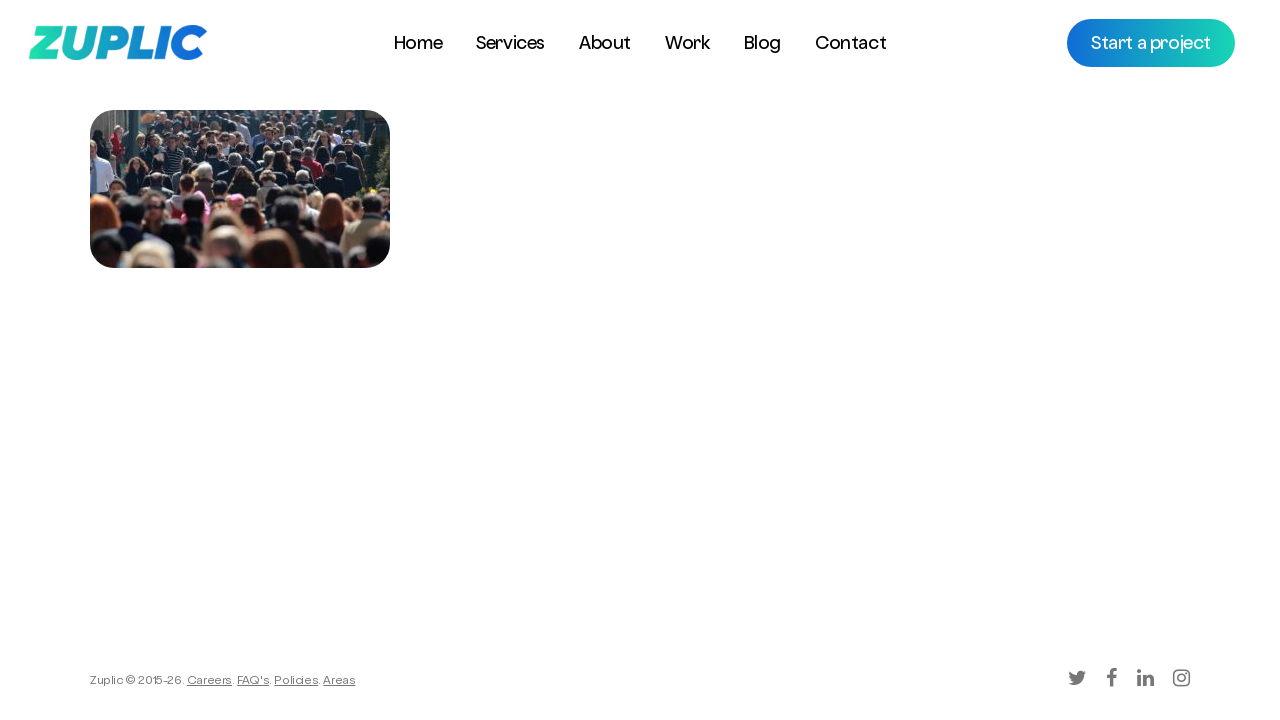

--- FILE ---
content_type: text/html; charset=UTF-8
request_url: https://www.zuplic.com/seo-training-jaipur/crowd-of-people-3/
body_size: 15737
content:
<!doctype html>
<html lang="en-US" class="no-js">
<head>
	<meta charset="UTF-8">
  <meta property="og:image" content="/wp-content/uploads/2020/11/SQUARELOGO.jpg" />
	<meta name="viewport" content="width=device-width, initial-scale=1, maximum-scale=1, user-scalable=0" /><link rel="shortcut icon" href="https://www.zuplic.com/wp-content/uploads/2020/12/zuplic1-e1606941282724.png" /><meta name='robots' content='index, follow, max-image-preview:large, max-snippet:-1, max-video-preview:-1' />

	<!-- This site is optimized with the Yoast SEO plugin v23.4 - https://yoast.com/wordpress/plugins/seo/ -->
	<title>crowd-of-people-3 - Zuplic</title>
	<link rel="canonical" href="https://www.zuplic.com/seo-training-jaipur/crowd-of-people-3/" />
	<meta property="og:locale" content="en_US" />
	<meta property="og:type" content="article" />
	<meta property="og:title" content="crowd-of-people-3 - Zuplic" />
	<meta property="og:url" content="https://www.zuplic.com/seo-training-jaipur/crowd-of-people-3/" />
	<meta property="og:site_name" content="Zuplic" />
	<meta property="article:publisher" content="https://www.facebook.com/zuplicofficial" />
	<meta property="og:image" content="https://www.zuplic.com/seo-training-jaipur/crowd-of-people-3" />
	<meta property="og:image:width" content="1920" />
	<meta property="og:image:height" content="1012" />
	<meta property="og:image:type" content="image/jpeg" />
	<meta name="twitter:card" content="summary_large_image" />
	<meta name="twitter:site" content="@zuplicofficial" />
	<script type="application/ld+json" class="yoast-schema-graph">{"@context":"https://schema.org","@graph":[{"@type":"WebPage","@id":"https://www.zuplic.com/seo-training-jaipur/crowd-of-people-3/","url":"https://www.zuplic.com/seo-training-jaipur/crowd-of-people-3/","name":"crowd-of-people-3 - Zuplic","isPartOf":{"@id":"https://www.zuplic.com/#website"},"primaryImageOfPage":{"@id":"https://www.zuplic.com/seo-training-jaipur/crowd-of-people-3/#primaryimage"},"image":{"@id":"https://www.zuplic.com/seo-training-jaipur/crowd-of-people-3/#primaryimage"},"thumbnailUrl":"https://www.zuplic.com/wp-content/uploads/2017/07/crowd-of-people-3.jpg","datePublished":"2020-06-18T15:05:13+00:00","dateModified":"2020-06-18T15:05:13+00:00","breadcrumb":{"@id":"https://www.zuplic.com/seo-training-jaipur/crowd-of-people-3/#breadcrumb"},"inLanguage":"en-US","potentialAction":[{"@type":"ReadAction","target":["https://www.zuplic.com/seo-training-jaipur/crowd-of-people-3/"]}]},{"@type":"ImageObject","inLanguage":"en-US","@id":"https://www.zuplic.com/seo-training-jaipur/crowd-of-people-3/#primaryimage","url":"https://www.zuplic.com/wp-content/uploads/2017/07/crowd-of-people-3.jpg","contentUrl":"https://www.zuplic.com/wp-content/uploads/2017/07/crowd-of-people-3.jpg","width":1920,"height":1012},{"@type":"BreadcrumbList","@id":"https://www.zuplic.com/seo-training-jaipur/crowd-of-people-3/#breadcrumb","itemListElement":[{"@type":"ListItem","position":1,"name":"Home","item":"https://www.zuplic.com/"},{"@type":"ListItem","position":2,"name":"SEO Training Jaipur","item":"https://www.zuplic.com/seo-training-jaipur/"},{"@type":"ListItem","position":3,"name":"crowd-of-people-3"}]},{"@type":"WebSite","@id":"https://www.zuplic.com/#website","url":"https://www.zuplic.com/","name":"Zuplic","description":"","publisher":{"@id":"https://www.zuplic.com/#organization"},"potentialAction":[{"@type":"SearchAction","target":{"@type":"EntryPoint","urlTemplate":"https://www.zuplic.com/?s={search_term_string}"},"query-input":{"@type":"PropertyValueSpecification","valueRequired":true,"valueName":"search_term_string"}}],"inLanguage":"en-US"},{"@type":"Organization","@id":"https://www.zuplic.com/#organization","name":"Zuplic","url":"https://www.zuplic.com/","logo":{"@type":"ImageObject","inLanguage":"en-US","@id":"https://www.zuplic.com/#/schema/logo/image/","url":"https://www.zuplic.com/wp-content/uploads/2020/11/SQUARELOGO.jpg","contentUrl":"https://www.zuplic.com/wp-content/uploads/2020/11/SQUARELOGO.jpg","width":1200,"height":1200,"caption":"Zuplic"},"image":{"@id":"https://www.zuplic.com/#/schema/logo/image/"},"sameAs":["https://www.facebook.com/zuplicofficial","https://x.com/zuplicofficial","https://www.instagram.com/zuplicofficial/","https://www.linkedin.com/company/zuplicofficial"]}]}</script>
	<!-- / Yoast SEO plugin. -->


<link rel="alternate" type="application/rss+xml" title="Zuplic &raquo; Feed" href="https://www.zuplic.com/feed/" />
<link rel="alternate" type="application/rss+xml" title="Zuplic &raquo; Comments Feed" href="https://www.zuplic.com/comments/feed/" />
<link rel="alternate" type="application/rss+xml" title="Zuplic &raquo; crowd-of-people-3 Comments Feed" href="https://www.zuplic.com/seo-training-jaipur/crowd-of-people-3/feed/" />
<link rel="preload" href="https://www.zuplic.com/wp-content/themes/salient/css/fonts/icomoon.woff?v=1.3" as="font" type="font/woff" crossorigin="anonymous"><script type="text/javascript">
/* <![CDATA[ */
window._wpemojiSettings = {"baseUrl":"https:\/\/s.w.org\/images\/core\/emoji\/14.0.0\/72x72\/","ext":".png","svgUrl":"https:\/\/s.w.org\/images\/core\/emoji\/14.0.0\/svg\/","svgExt":".svg","source":{"concatemoji":"https:\/\/www.zuplic.com\/wp-includes\/js\/wp-emoji-release.min.js?ver=6.4.7"}};
/*! This file is auto-generated */
!function(i,n){var o,s,e;function c(e){try{var t={supportTests:e,timestamp:(new Date).valueOf()};sessionStorage.setItem(o,JSON.stringify(t))}catch(e){}}function p(e,t,n){e.clearRect(0,0,e.canvas.width,e.canvas.height),e.fillText(t,0,0);var t=new Uint32Array(e.getImageData(0,0,e.canvas.width,e.canvas.height).data),r=(e.clearRect(0,0,e.canvas.width,e.canvas.height),e.fillText(n,0,0),new Uint32Array(e.getImageData(0,0,e.canvas.width,e.canvas.height).data));return t.every(function(e,t){return e===r[t]})}function u(e,t,n){switch(t){case"flag":return n(e,"\ud83c\udff3\ufe0f\u200d\u26a7\ufe0f","\ud83c\udff3\ufe0f\u200b\u26a7\ufe0f")?!1:!n(e,"\ud83c\uddfa\ud83c\uddf3","\ud83c\uddfa\u200b\ud83c\uddf3")&&!n(e,"\ud83c\udff4\udb40\udc67\udb40\udc62\udb40\udc65\udb40\udc6e\udb40\udc67\udb40\udc7f","\ud83c\udff4\u200b\udb40\udc67\u200b\udb40\udc62\u200b\udb40\udc65\u200b\udb40\udc6e\u200b\udb40\udc67\u200b\udb40\udc7f");case"emoji":return!n(e,"\ud83e\udef1\ud83c\udffb\u200d\ud83e\udef2\ud83c\udfff","\ud83e\udef1\ud83c\udffb\u200b\ud83e\udef2\ud83c\udfff")}return!1}function f(e,t,n){var r="undefined"!=typeof WorkerGlobalScope&&self instanceof WorkerGlobalScope?new OffscreenCanvas(300,150):i.createElement("canvas"),a=r.getContext("2d",{willReadFrequently:!0}),o=(a.textBaseline="top",a.font="600 32px Arial",{});return e.forEach(function(e){o[e]=t(a,e,n)}),o}function t(e){var t=i.createElement("script");t.src=e,t.defer=!0,i.head.appendChild(t)}"undefined"!=typeof Promise&&(o="wpEmojiSettingsSupports",s=["flag","emoji"],n.supports={everything:!0,everythingExceptFlag:!0},e=new Promise(function(e){i.addEventListener("DOMContentLoaded",e,{once:!0})}),new Promise(function(t){var n=function(){try{var e=JSON.parse(sessionStorage.getItem(o));if("object"==typeof e&&"number"==typeof e.timestamp&&(new Date).valueOf()<e.timestamp+604800&&"object"==typeof e.supportTests)return e.supportTests}catch(e){}return null}();if(!n){if("undefined"!=typeof Worker&&"undefined"!=typeof OffscreenCanvas&&"undefined"!=typeof URL&&URL.createObjectURL&&"undefined"!=typeof Blob)try{var e="postMessage("+f.toString()+"("+[JSON.stringify(s),u.toString(),p.toString()].join(",")+"));",r=new Blob([e],{type:"text/javascript"}),a=new Worker(URL.createObjectURL(r),{name:"wpTestEmojiSupports"});return void(a.onmessage=function(e){c(n=e.data),a.terminate(),t(n)})}catch(e){}c(n=f(s,u,p))}t(n)}).then(function(e){for(var t in e)n.supports[t]=e[t],n.supports.everything=n.supports.everything&&n.supports[t],"flag"!==t&&(n.supports.everythingExceptFlag=n.supports.everythingExceptFlag&&n.supports[t]);n.supports.everythingExceptFlag=n.supports.everythingExceptFlag&&!n.supports.flag,n.DOMReady=!1,n.readyCallback=function(){n.DOMReady=!0}}).then(function(){return e}).then(function(){var e;n.supports.everything||(n.readyCallback(),(e=n.source||{}).concatemoji?t(e.concatemoji):e.wpemoji&&e.twemoji&&(t(e.twemoji),t(e.wpemoji)))}))}((window,document),window._wpemojiSettings);
/* ]]> */
</script>
<style id='wp-emoji-styles-inline-css' type='text/css'>

	img.wp-smiley, img.emoji {
		display: inline !important;
		border: none !important;
		box-shadow: none !important;
		height: 1em !important;
		width: 1em !important;
		margin: 0 0.07em !important;
		vertical-align: -0.1em !important;
		background: none !important;
		padding: 0 !important;
	}
</style>
<link rel='stylesheet' id='wp-block-library-css' href='https://www.zuplic.com/wp-includes/css/dist/block-library/style.min.css?ver=6.4.7' type='text/css' media='all' />
<style id='classic-theme-styles-inline-css' type='text/css'>
/*! This file is auto-generated */
.wp-block-button__link{color:#fff;background-color:#32373c;border-radius:9999px;box-shadow:none;text-decoration:none;padding:calc(.667em + 2px) calc(1.333em + 2px);font-size:1.125em}.wp-block-file__button{background:#32373c;color:#fff;text-decoration:none}
</style>
<style id='global-styles-inline-css' type='text/css'>
body{--wp--preset--color--black: #000000;--wp--preset--color--cyan-bluish-gray: #abb8c3;--wp--preset--color--white: #ffffff;--wp--preset--color--pale-pink: #f78da7;--wp--preset--color--vivid-red: #cf2e2e;--wp--preset--color--luminous-vivid-orange: #ff6900;--wp--preset--color--luminous-vivid-amber: #fcb900;--wp--preset--color--light-green-cyan: #7bdcb5;--wp--preset--color--vivid-green-cyan: #00d084;--wp--preset--color--pale-cyan-blue: #8ed1fc;--wp--preset--color--vivid-cyan-blue: #0693e3;--wp--preset--color--vivid-purple: #9b51e0;--wp--preset--gradient--vivid-cyan-blue-to-vivid-purple: linear-gradient(135deg,rgba(6,147,227,1) 0%,rgb(155,81,224) 100%);--wp--preset--gradient--light-green-cyan-to-vivid-green-cyan: linear-gradient(135deg,rgb(122,220,180) 0%,rgb(0,208,130) 100%);--wp--preset--gradient--luminous-vivid-amber-to-luminous-vivid-orange: linear-gradient(135deg,rgba(252,185,0,1) 0%,rgba(255,105,0,1) 100%);--wp--preset--gradient--luminous-vivid-orange-to-vivid-red: linear-gradient(135deg,rgba(255,105,0,1) 0%,rgb(207,46,46) 100%);--wp--preset--gradient--very-light-gray-to-cyan-bluish-gray: linear-gradient(135deg,rgb(238,238,238) 0%,rgb(169,184,195) 100%);--wp--preset--gradient--cool-to-warm-spectrum: linear-gradient(135deg,rgb(74,234,220) 0%,rgb(151,120,209) 20%,rgb(207,42,186) 40%,rgb(238,44,130) 60%,rgb(251,105,98) 80%,rgb(254,248,76) 100%);--wp--preset--gradient--blush-light-purple: linear-gradient(135deg,rgb(255,206,236) 0%,rgb(152,150,240) 100%);--wp--preset--gradient--blush-bordeaux: linear-gradient(135deg,rgb(254,205,165) 0%,rgb(254,45,45) 50%,rgb(107,0,62) 100%);--wp--preset--gradient--luminous-dusk: linear-gradient(135deg,rgb(255,203,112) 0%,rgb(199,81,192) 50%,rgb(65,88,208) 100%);--wp--preset--gradient--pale-ocean: linear-gradient(135deg,rgb(255,245,203) 0%,rgb(182,227,212) 50%,rgb(51,167,181) 100%);--wp--preset--gradient--electric-grass: linear-gradient(135deg,rgb(202,248,128) 0%,rgb(113,206,126) 100%);--wp--preset--gradient--midnight: linear-gradient(135deg,rgb(2,3,129) 0%,rgb(40,116,252) 100%);--wp--preset--font-size--small: 13px;--wp--preset--font-size--medium: 20px;--wp--preset--font-size--large: 36px;--wp--preset--font-size--x-large: 42px;--wp--preset--spacing--20: 0.44rem;--wp--preset--spacing--30: 0.67rem;--wp--preset--spacing--40: 1rem;--wp--preset--spacing--50: 1.5rem;--wp--preset--spacing--60: 2.25rem;--wp--preset--spacing--70: 3.38rem;--wp--preset--spacing--80: 5.06rem;--wp--preset--shadow--natural: 6px 6px 9px rgba(0, 0, 0, 0.2);--wp--preset--shadow--deep: 12px 12px 50px rgba(0, 0, 0, 0.4);--wp--preset--shadow--sharp: 6px 6px 0px rgba(0, 0, 0, 0.2);--wp--preset--shadow--outlined: 6px 6px 0px -3px rgba(255, 255, 255, 1), 6px 6px rgba(0, 0, 0, 1);--wp--preset--shadow--crisp: 6px 6px 0px rgba(0, 0, 0, 1);}:where(.is-layout-flex){gap: 0.5em;}:where(.is-layout-grid){gap: 0.5em;}body .is-layout-flow > .alignleft{float: left;margin-inline-start: 0;margin-inline-end: 2em;}body .is-layout-flow > .alignright{float: right;margin-inline-start: 2em;margin-inline-end: 0;}body .is-layout-flow > .aligncenter{margin-left: auto !important;margin-right: auto !important;}body .is-layout-constrained > .alignleft{float: left;margin-inline-start: 0;margin-inline-end: 2em;}body .is-layout-constrained > .alignright{float: right;margin-inline-start: 2em;margin-inline-end: 0;}body .is-layout-constrained > .aligncenter{margin-left: auto !important;margin-right: auto !important;}body .is-layout-constrained > :where(:not(.alignleft):not(.alignright):not(.alignfull)){max-width: var(--wp--style--global--content-size);margin-left: auto !important;margin-right: auto !important;}body .is-layout-constrained > .alignwide{max-width: var(--wp--style--global--wide-size);}body .is-layout-flex{display: flex;}body .is-layout-flex{flex-wrap: wrap;align-items: center;}body .is-layout-flex > *{margin: 0;}body .is-layout-grid{display: grid;}body .is-layout-grid > *{margin: 0;}:where(.wp-block-columns.is-layout-flex){gap: 2em;}:where(.wp-block-columns.is-layout-grid){gap: 2em;}:where(.wp-block-post-template.is-layout-flex){gap: 1.25em;}:where(.wp-block-post-template.is-layout-grid){gap: 1.25em;}.has-black-color{color: var(--wp--preset--color--black) !important;}.has-cyan-bluish-gray-color{color: var(--wp--preset--color--cyan-bluish-gray) !important;}.has-white-color{color: var(--wp--preset--color--white) !important;}.has-pale-pink-color{color: var(--wp--preset--color--pale-pink) !important;}.has-vivid-red-color{color: var(--wp--preset--color--vivid-red) !important;}.has-luminous-vivid-orange-color{color: var(--wp--preset--color--luminous-vivid-orange) !important;}.has-luminous-vivid-amber-color{color: var(--wp--preset--color--luminous-vivid-amber) !important;}.has-light-green-cyan-color{color: var(--wp--preset--color--light-green-cyan) !important;}.has-vivid-green-cyan-color{color: var(--wp--preset--color--vivid-green-cyan) !important;}.has-pale-cyan-blue-color{color: var(--wp--preset--color--pale-cyan-blue) !important;}.has-vivid-cyan-blue-color{color: var(--wp--preset--color--vivid-cyan-blue) !important;}.has-vivid-purple-color{color: var(--wp--preset--color--vivid-purple) !important;}.has-black-background-color{background-color: var(--wp--preset--color--black) !important;}.has-cyan-bluish-gray-background-color{background-color: var(--wp--preset--color--cyan-bluish-gray) !important;}.has-white-background-color{background-color: var(--wp--preset--color--white) !important;}.has-pale-pink-background-color{background-color: var(--wp--preset--color--pale-pink) !important;}.has-vivid-red-background-color{background-color: var(--wp--preset--color--vivid-red) !important;}.has-luminous-vivid-orange-background-color{background-color: var(--wp--preset--color--luminous-vivid-orange) !important;}.has-luminous-vivid-amber-background-color{background-color: var(--wp--preset--color--luminous-vivid-amber) !important;}.has-light-green-cyan-background-color{background-color: var(--wp--preset--color--light-green-cyan) !important;}.has-vivid-green-cyan-background-color{background-color: var(--wp--preset--color--vivid-green-cyan) !important;}.has-pale-cyan-blue-background-color{background-color: var(--wp--preset--color--pale-cyan-blue) !important;}.has-vivid-cyan-blue-background-color{background-color: var(--wp--preset--color--vivid-cyan-blue) !important;}.has-vivid-purple-background-color{background-color: var(--wp--preset--color--vivid-purple) !important;}.has-black-border-color{border-color: var(--wp--preset--color--black) !important;}.has-cyan-bluish-gray-border-color{border-color: var(--wp--preset--color--cyan-bluish-gray) !important;}.has-white-border-color{border-color: var(--wp--preset--color--white) !important;}.has-pale-pink-border-color{border-color: var(--wp--preset--color--pale-pink) !important;}.has-vivid-red-border-color{border-color: var(--wp--preset--color--vivid-red) !important;}.has-luminous-vivid-orange-border-color{border-color: var(--wp--preset--color--luminous-vivid-orange) !important;}.has-luminous-vivid-amber-border-color{border-color: var(--wp--preset--color--luminous-vivid-amber) !important;}.has-light-green-cyan-border-color{border-color: var(--wp--preset--color--light-green-cyan) !important;}.has-vivid-green-cyan-border-color{border-color: var(--wp--preset--color--vivid-green-cyan) !important;}.has-pale-cyan-blue-border-color{border-color: var(--wp--preset--color--pale-cyan-blue) !important;}.has-vivid-cyan-blue-border-color{border-color: var(--wp--preset--color--vivid-cyan-blue) !important;}.has-vivid-purple-border-color{border-color: var(--wp--preset--color--vivid-purple) !important;}.has-vivid-cyan-blue-to-vivid-purple-gradient-background{background: var(--wp--preset--gradient--vivid-cyan-blue-to-vivid-purple) !important;}.has-light-green-cyan-to-vivid-green-cyan-gradient-background{background: var(--wp--preset--gradient--light-green-cyan-to-vivid-green-cyan) !important;}.has-luminous-vivid-amber-to-luminous-vivid-orange-gradient-background{background: var(--wp--preset--gradient--luminous-vivid-amber-to-luminous-vivid-orange) !important;}.has-luminous-vivid-orange-to-vivid-red-gradient-background{background: var(--wp--preset--gradient--luminous-vivid-orange-to-vivid-red) !important;}.has-very-light-gray-to-cyan-bluish-gray-gradient-background{background: var(--wp--preset--gradient--very-light-gray-to-cyan-bluish-gray) !important;}.has-cool-to-warm-spectrum-gradient-background{background: var(--wp--preset--gradient--cool-to-warm-spectrum) !important;}.has-blush-light-purple-gradient-background{background: var(--wp--preset--gradient--blush-light-purple) !important;}.has-blush-bordeaux-gradient-background{background: var(--wp--preset--gradient--blush-bordeaux) !important;}.has-luminous-dusk-gradient-background{background: var(--wp--preset--gradient--luminous-dusk) !important;}.has-pale-ocean-gradient-background{background: var(--wp--preset--gradient--pale-ocean) !important;}.has-electric-grass-gradient-background{background: var(--wp--preset--gradient--electric-grass) !important;}.has-midnight-gradient-background{background: var(--wp--preset--gradient--midnight) !important;}.has-small-font-size{font-size: var(--wp--preset--font-size--small) !important;}.has-medium-font-size{font-size: var(--wp--preset--font-size--medium) !important;}.has-large-font-size{font-size: var(--wp--preset--font-size--large) !important;}.has-x-large-font-size{font-size: var(--wp--preset--font-size--x-large) !important;}
.wp-block-navigation a:where(:not(.wp-element-button)){color: inherit;}
:where(.wp-block-post-template.is-layout-flex){gap: 1.25em;}:where(.wp-block-post-template.is-layout-grid){gap: 1.25em;}
:where(.wp-block-columns.is-layout-flex){gap: 2em;}:where(.wp-block-columns.is-layout-grid){gap: 2em;}
.wp-block-pullquote{font-size: 1.5em;line-height: 1.6;}
</style>
<link rel='stylesheet' id='allow-webp-image-css' href='https://www.zuplic.com/wp-content/plugins/allow-webp-image/public/css/allow-webp-image-public.css?ver=1.0.1' type='text/css' media='all' />
<link rel='stylesheet' id='contact-form-7-css' href='https://www.zuplic.com/wp-content/plugins/contact-form-7/includes/css/styles.css?ver=5.9.8' type='text/css' media='all' />
<link rel='stylesheet' id='dscf7-math-captcha-style-css' href='https://www.zuplic.com/wp-content/plugins/ds-cf7-math-captcha/assets/css/style.css?ver=6.4.7' type='text/css' media='1' />
<link rel='stylesheet' id='font-awesome-css' href='https://www.zuplic.com/wp-content/themes/salient/css/font-awesome-legacy.min.css?ver=4.7.1' type='text/css' media='all' />
<link rel='stylesheet' id='salient-grid-system-css' href='https://www.zuplic.com/wp-content/themes/salient/css/build/grid-system.css?ver=15.0.7' type='text/css' media='all' />
<link rel='stylesheet' id='main-styles-css' href='https://www.zuplic.com/wp-content/themes/salient/css/build/style.css?ver=15.0.7' type='text/css' media='all' />
<link rel='stylesheet' id='nectar-header-layout-centered-menu-css' href='https://www.zuplic.com/wp-content/themes/salient/css/build/header/header-layout-centered-menu.css?ver=15.0.7' type='text/css' media='all' />
<link rel='stylesheet' id='nectar_default_font_open_sans-css' href='https://fonts.googleapis.com/css?family=Open+Sans%3A300%2C400%2C600%2C700&#038;subset=latin%2Clatin-ext&#038;display=swap' type='text/css' media='all' />
<link rel='stylesheet' id='responsive-css' href='https://www.zuplic.com/wp-content/themes/salient/css/build/responsive.css?ver=15.0.7' type='text/css' media='all' />
<link rel='stylesheet' id='select2-css' href='https://www.zuplic.com/wp-content/themes/salient/css/build/plugins/select2.css?ver=4.0.1' type='text/css' media='all' />
<link rel='stylesheet' id='skin-ascend-css' href='https://www.zuplic.com/wp-content/themes/salient/css/build/ascend.css?ver=15.0.7' type='text/css' media='all' />
<link rel='stylesheet' id='salient-wp-menu-dynamic-css' href='https://www.zuplic.com/wp-content/uploads/salient/menu-dynamic.css?ver=25236' type='text/css' media='all' />
<link rel='stylesheet' id='dynamic-css-css' href='https://www.zuplic.com/wp-content/themes/salient/css/salient-dynamic-styles.css?ver=41799' type='text/css' media='all' />
<style id='dynamic-css-inline-css' type='text/css'>
#header-space{background-color:#ffffff}@media only screen and (min-width:1000px){body #ajax-content-wrap.no-scroll{min-height:calc(100vh - 55px);height:calc(100vh - 55px)!important;}}@media only screen and (min-width:1000px){#page-header-wrap.fullscreen-header,#page-header-wrap.fullscreen-header #page-header-bg,html:not(.nectar-box-roll-loaded) .nectar-box-roll > #page-header-bg.fullscreen-header,.nectar_fullscreen_zoom_recent_projects,#nectar_fullscreen_rows:not(.afterLoaded) > div{height:calc(100vh - 54px);}.wpb_row.vc_row-o-full-height.top-level,.wpb_row.vc_row-o-full-height.top-level > .col.span_12{min-height:calc(100vh - 54px);}html:not(.nectar-box-roll-loaded) .nectar-box-roll > #page-header-bg.fullscreen-header{top:55px;}.nectar-slider-wrap[data-fullscreen="true"]:not(.loaded),.nectar-slider-wrap[data-fullscreen="true"]:not(.loaded) .swiper-container{height:calc(100vh - 53px)!important;}.admin-bar .nectar-slider-wrap[data-fullscreen="true"]:not(.loaded),.admin-bar .nectar-slider-wrap[data-fullscreen="true"]:not(.loaded) .swiper-container{height:calc(100vh - 53px - 32px)!important;}}.admin-bar[class*="page-template-template-no-header"] .wpb_row.vc_row-o-full-height.top-level,.admin-bar[class*="page-template-template-no-header"] .wpb_row.vc_row-o-full-height.top-level > .col.span_12{min-height:calc(100vh - 32px);}body[class*="page-template-template-no-header"] .wpb_row.vc_row-o-full-height.top-level,body[class*="page-template-template-no-header"] .wpb_row.vc_row-o-full-height.top-level > .col.span_12{min-height:100vh;}@media only screen and (max-width:999px){.using-mobile-browser #nectar_fullscreen_rows:not(.afterLoaded):not([data-mobile-disable="on"]) > div{height:calc(100vh - 101px);}.using-mobile-browser .wpb_row.vc_row-o-full-height.top-level,.using-mobile-browser .wpb_row.vc_row-o-full-height.top-level > .col.span_12,[data-permanent-transparent="1"].using-mobile-browser .wpb_row.vc_row-o-full-height.top-level,[data-permanent-transparent="1"].using-mobile-browser .wpb_row.vc_row-o-full-height.top-level > .col.span_12{min-height:calc(100vh - 101px);}html:not(.nectar-box-roll-loaded) .nectar-box-roll > #page-header-bg.fullscreen-header,.nectar_fullscreen_zoom_recent_projects,.nectar-slider-wrap[data-fullscreen="true"]:not(.loaded),.nectar-slider-wrap[data-fullscreen="true"]:not(.loaded) .swiper-container,#nectar_fullscreen_rows:not(.afterLoaded):not([data-mobile-disable="on"]) > div{height:calc(100vh - 48px);}.wpb_row.vc_row-o-full-height.top-level,.wpb_row.vc_row-o-full-height.top-level > .col.span_12{min-height:calc(100vh - 48px);}body[data-transparent-header="false"] #ajax-content-wrap.no-scroll{min-height:calc(100vh - 48px);height:calc(100vh - 48px);}}.screen-reader-text,.nectar-skip-to-content:not(:focus){border:0;clip:rect(1px,1px,1px,1px);clip-path:inset(50%);height:1px;margin:-1px;overflow:hidden;padding:0;position:absolute!important;width:1px;word-wrap:normal!important;}.row .col img:not([srcset]){width:auto;}.row .col img.img-with-animation.nectar-lazy:not([srcset]){width:100%;}
@font-face {
    font-family: 'GTWalsheim';
    src: url('/wp-content/themes/salient/css/fonts/OldschoolGrotesk-NormalBook.eot');
    src: url('/wp-content/themes/salient/css/fonts/OldschoolGrotesk-NormalBook.eot?#iefix') format('embedded-opentype'),
        url('/wp-content/themes/salient/css/fonts/OldschoolGrotesk-NormalBook.woff2') format('woff2'),
        url('/wp-content/themes/salient/css/fonts/OldschoolGrotesk-NormalBook.woff') format('woff'),
        url('/wp-content/themes/salient/css/fonts/OldschoolGrotesk-NormalBook.svg#GTWalsheimRegular') format('svg');
    font-weight: normal;
    font-style: normal;
     font-display: swap;
}
@font-face {
    font-family: 'Santoshi';
    src: url('/wp-content/themes/salient/css/fonts/OldschoolGrotesk-Regular.eot');
    src: url('/wp-content/themes/salient/css/fonts/OldschoolGrotesk-Regular.eot?#iefix') format('embedded-opentype'),
        url('/wp-content/themes/salient/css/fonts/OldschoolGrotesk-Regular.woff2') format('woff2'),
        url('/wp-content/themes/salient/css/fonts/OldschoolGrotesk-Regular.woff') format('woff'),
        url('/wp-content/themes/salient/css/fonts/OldschoolGrotesk-Regular.svg#GTWalsheimRegular') format('svg');
    font-weight: normal;
    font-style: normal;
     font-display: swap;
}


@font-face {
    font-family: 'AvenirNextLTPro-Bold';
    src: url('/wp-content/themes/salient/css/fonts/OldschoolGrotesk-Regular.eot');
    src: url('/wp-content/themes/salient/css/fonts/OldschoolGrotesk-Regular.woff2') format('woff2'),
        url('/wp-content/themes/salient/css/fonts/OldschoolGrotesk-Regular.woff') format('woff'),
        url('/wp-content/themes/salient/css/fonts/OldschoolGrotesk-Regular.ttf') format('truetype'),
        url('/wp-content/themes/salient/css/fonts/OldschoolGrotesk-Regular.svg#AvenirNextLTPro-Bold') format('svg');
    font-weight: normal;
    font-style: normal;
    font-display: swap;
}
@font-face {
    font-family: 'Averta-Bold';
    src: url('/wp-content/themes/salient/css/fonts/Averta-Bold.eot');
    src: url('/wp-content/themes/salient/css/fonts/Averta-Bold.woff2') format('woff2'),
        url('/wp-content/themes/salient/css/fonts/Averta-Bold.woff') format('woff'),
        url('/wp-content/themes/salient/css/fonts/Averta-Bold.ttf') format('truetype'),
        url('/wp-content/themes/salient/css/fonts/Averta-Bold.svg#Averta-Bold') format('svg');
    font-weight: normal;
    font-style: normal;
    font-display: swap;
}
.nectar-button span {
  text-transform: initial;
}
.nectar-button.medium.regular.accent-color.regular-button {
  background: #000 !important;
}
.npf{display: none !important}
body[data-form-style="minimal"] input[type="text"], body[data-form-style="minimal"] textarea, body[data-form-style="minimal"] input[type="email"], body[data-form-style="minimal"] .container-wrap .span_12.light input[type="email"], body[data-form-style="minimal"] input[type="password"], body[data-form-style="minimal"] input[type="tel"], body[data-form-style="minimal"] input[type="url"], body[data-form-style="minimal"] input[type="search"], body[data-form-style="minimal"] input[type="date"], body[data-form-style="minimal"] input[type="number"], body[data-form-style="minimal"] select {
  background-color: #fff!important;
  box-shadow: none;
  -webkit-box-shadow: none;
  border: none;
  position: relative;
  margin: 0;
  font-size: 14px;
  border: 2px solid #ddd!important;
  padding: 13px !important;
}
#menu-item-7484 .menu-title-text {
  color: #000;
}
#menu-item-15407 .menu-title-text {
  color: #000;
}
.jEMTA4zMOxUDYAGz1NmMNgZZujm1YEjtheme--light {
  display: none;
}
.fa-angle-down::before {
  content: "\f107" !important;
}
.nav_desc {
  font-family: santoshi !important;
  font-weight: 300 !important;
}
.item_desc { color: #000;}

#top nav ul li a, body[data-header-color="light"] .mobile-header, body[data-header-color="light"] .span_9 > .slide-out-widget-area-toggle a .label {
  color: #000;
}
p {
  padding-bottom: 7px!important;
}
#heya1 {
  padding: 20px;
  background: #f5f5f5;
  border-radius: 25px;
}
#heya1 a {
  font-size: 16px;
  line-height: 20px;
  letter-spacing: -0.4px;
}
#heya1 h5 {
  font-size: 14px;
  line-height: 21px;
  letter-spacing: -0.4px;
  color: rgb(103,103,103);
}
.masonry.classic .post-featured-img img.nectar-lazy, .post-area.standard-minimal .post-featured-img img.nectar-lazy, .post-content.classic .post-featured-img img.nectar-lazy {
  border-radius: 1.5rem;
}
.ascend .masonry-blog-item .article-content-wrap {
  padding: 20px 0px 0px!important;
}
.ascend .masonry-blog-item .post-meta {
  padding: 0 0px 18px!important;
}
.meta-category {
  display: none !important;
}
.tabbed > ul li .active-tab, body.material input[type="text"]:focus, body.material textarea:focus, body.material input[type="email"]:focus, body.material input[type="search"]:focus, body.material input[type="password"]:focus, body.material input[type="tel"]:focus, body.material input[type="url"]:focus, body.material input[type="date"]:focus, body.material input[type="number"]:focus, body.material select:focus, .row .col .wp-caption .wp-caption-text, .material.woocommerce-page input#coupon_code:focus, .material #search-outer #search input[type="text"], #header-outer[data-lhe="animated_underline"] #top nav > ul > li > a .menu-title-text::after, div[data-style="minimal"] .toggle.default.open i, div[data-style="minimal"] .toggle.default:hover i, div[data-style="minimal"] .toggle.accent-color.open i, div[data-style="minimal"] .toggle.accent-color:hover i, .single #single-meta div a:hover, .single #single-meta div a:focus, .single .fullscreen-blog-header #single-below-header > span a:hover, .blog-title #single-meta .nectar-social.hover > div a:hover, .nectar-hor-list-item[data-hover-effect="full_border"][data-color="accent-color"]:hover, .material.woocommerce-page[data-form-style="default"] div input#coupon_code:focus {
  border-color: #000!important;
}
body[data-form-style="minimal"] .minimal-form-input.has-text input {color:#fff!important;}
#header-outer{padding-top:0px!important;}
.single-portfolio .row .col.section-title h1 {text-align:left!important;}
body.single-portfolio .row .col.section-title h1 {
    max-width: 100%!important;}
.single-portfolio #page-header-bg .subheader {text-align: left;}
.project-title .section-title {padding:0px!important;}
.sub-menu {
    padding-top: 10px;
}
.sf-with-ul {
  letter-spacing: -0.4px !important;
}
.menu-title-text {
  font-size: 16px !important;
  font-family: santoshi;
}
.menu-item-desc:hover {
  color: #000;
}
#header-outer #top .sf-menu > li ul {
  border-top: none;
  width: 50%;
  border-radius: 1.5rem;
  margin-top: -10px;
}
#header-outer .sf-menu .megamenu ul .sub-menu, .lines-button.x2.close .lines, .sf-menu .megamenu li ul {
  width: 100% !important;
  margin-top: 0px!important;
}
#header-outer nav > ul > .megamenu ul li a, .sf-menu > li ul a {
  padding: 15px 15px!important;
  border-radius: 1.5rem;
}
.star-rating-wrap, .siso{display:none;}
.home .blog-recent .col .post-header h3 a{
    color: #000 !important;
    font-size: 23px!important;
line-height: 27px!important;
letter-spacing: -.4px;
font-family: santoshi;
}  
.blog-recent[data-style="default"] .col .post-header h3{
    color: #000 !important;
    font-size: 23px!important;
line-height: 35px!important;
letter-spacing: -.4px;
}  
.single.single-post .section-title h1 {
font-size: 34px !important; line-height: 40px !important;}
.full-width-content.blog-fullwidth-wrap{padding: 20px 0.2% 1px 2.4%!important;}
@media only screen and (max-width: 1200px) and (min-width: 800px) {
.vc_col-sm-8.wpb_column.column_container.vc_column_container.col.no-extra-padding.instance-8 {
    width: 100%!important;
}
.vc_col-sm-3.wpb_column.column_container.vc_column_container.col.no-extra-padding.instance-9 {
    width: 100%;
}
.vc_col-sm-6.wpb_column.column_container.vc_column_container.col.centered-text.padding-1-percent.instance-10{
     width: 100%;
}
.vc_col-sm-3.wpb_column.column_container.vc_column_container.col.no-extra-padding.instance-11{
    width: 100%;
}
.vc_col-sm-4.wpb_column.column_container.vc_column_container.col.padding-2-percent.instance-7{
    display:none!important;
}
}
@media only screen and (max-width: 1200px) {
.vc_col-sm-2.wpb_column.column_container.vc_column_container.col.padding-2-percent.instance-12{
    min-height:0px!important;}
    .vc_col-sm-2.wpb_column.column_container.vc_column_container.col.no-extra-padding.instance-20{
    min-height:0px!important;}
}
@media only screen and (min-width: 1000px) {
    .left-aligned-ocm {
  display: none !important;
}}
@media only screen and (max-width: 1000px) {
.intl-tel-input.allow-dropdown {
    width: 86%;
}
#slide-out-widget-area.slide-out-from-right-hover{padding:20px!important;}
.off-canvas-menu-container.mobile-only {
  display: none !important;
}
.entry-title {
    font-size: 24px!important;
    line-height: 28px!important;
    letter-spacing: -.4px;
}

.wpcf7-form-control.wpcf7-intl-tel.wpcf7-intl_tel.wpcf7-validates-as-required {
    font-family: inherit;
    margin-left:16%;
}
}

input[type="text"], textarea, input[type="email"], input[type="password"], input[type="tel"], input[type="url"], input[type="search"], input[type="date"] {font-family:inherit!important;}
@media only screen and (min-width: 1000px) {
.sub-menu {
    top: 65px !important;
}
.entry-title {
    font-size: 45px!important;
    line-height: 56px!important;
    letter-spacing: -1.4px;
}
.intl-tel-input.allow-dropdown {
    width: 93.5%;
}
.wpcf7-form-control.wpcf7-intl-tel.wpcf7-intl_tel.wpcf7-validates-as-required {
    font-family: inherit;
    margin-left:7%;
}
.single-portfolio .row .col.section-title h1{font-size:55px!important; line-height:85px!important;}    
}
.title{ font-size: 23px!important;
    font-weight:400!important;
   
    line-height: 35px!important;}
    
.masonry.classic_enhanced .masonry-blog-item h3.title{font-size:23px!important; line-height:23px!important;}
.blog_next_prev_buttons{display:none;}
.excerpt{display:none;}
.blog-recent[data-style="default"] .col .post-header h3 {
    font-size: 23px!important;
    font-weight:400!important;
    font-family: GTWalsheim,sans-serif!important;
    letter-spacing: -.4px;
    line-height: 35px!important;}
    .post-header {
  padding: 0px 0px 0px 0px!important;
}
.footer__company__meta {padding-top:20px;}    
.footer__company__meta .phone {
    margin-right: 3rem;
}
.footer__company__meta .mail, .footer__company__meta .phone {
    font-size: 17px;
    transition: all .2s ease-in-out;
    display: inline-block;
    color: #1E83ED!important;
}

.footer__company__meta .mail .icon, .footer__company__meta .phone .icon {
    width: 1.6rem;
    height: 1.6rem;
}
.footer__company__meta .phone .icon {
    color: #1E83ED;
    margin-right: 0.2rem;
}
.svg-container {
    font-size: 0;
    line-height: 0;
    display: inline-block;
    vertical-align: middle;
    max-height: 100%;
    max-width: 100%;
}
.svg-container.icon + .meta {
    vertical-align: middle;
    display: inline-block;
}
.wpcf7-form-control.wpcf7-textarea{height:150px;}
header#top nav > ul > li.megamenu > ul.sub-menu {
    max-width: 100% !important;
}
header#top nav > ul > li.megamenu > ul.sub-menu {
    left: 150px !important;
    right: 0px !important;
}
.one-half {
    position: relative;
    margin-right: 5%;
    float: left;
}
.one-third {
    position: relative;
    margin-right: 1%;
    float: left;
}
 
.one-half { width: 47.5%;padding-bottom:10px; }
.one-third { width: 32.00%; }
 
.last {
    margin-right: 0 !important;
    clear: right;
}
 
@media only screen and (max-width: 767px) {
    .one-half, .one-third {
        width: 100%;
        margin-right: 0;
    }
}
.row .col.section-title {
     border-bottom: 0px!important;
}
#header-outer[data-box-shadow="small"] {
    box-shadow: none;
    -moz-box-shadow:  none;
    -webkit-box-shadow:  none;
}
.vc_col-sm-3.wpb_column.column_container.vc_column_container.col.padding-1-percent.instance-4 {
    padding: 0% !important;
}
.vc_col-sm-3.wpb_column.column_container.vc_column_container.col.padding-1-percent.instance-2 {
    padding: 0% !important;
}
.vc_col-sm-3.wpb_column.column_container.vc_column_container.col.padding-1-percent.instance-5 {
    padding: 0px !important;
}
.vc_col-sm-3.wpb_column.column_container.vc_column_container.col.padding-1-percent.instance-7 {
    padding: 0px !important;
}
.vc_col-sm-3.wpb_column.column_container.vc_column_container.col.padding-1-percent.instance-4 {
    padding: 0px !important;
}
.vc_col-sm-3.wpb_column.column_container.vc_column_container.col.padding-1-percent.instance-6 {
    padding: 0% !important;
}
#header-outer {
    padding-top: 15px !important;
}
.main-content img {
  border-radius: 1.5rem;
}
</style>
<script type="text/javascript" src="https://www.zuplic.com/wp-includes/js/jquery/jquery.min.js?ver=3.7.1" id="jquery-core-js"></script>
<script type="text/javascript" src="https://www.zuplic.com/wp-includes/js/jquery/jquery-migrate.min.js?ver=3.4.1" id="jquery-migrate-js"></script>
<script type="text/javascript" src="https://www.zuplic.com/wp-content/plugins/allow-webp-image/public/js/allow-webp-image-public.js?ver=1.0.1" id="allow-webp-image-js"></script>
<link rel="https://api.w.org/" href="https://www.zuplic.com/wp-json/" /><link rel="alternate" type="application/json" href="https://www.zuplic.com/wp-json/wp/v2/media/11483" /><link rel="EditURI" type="application/rsd+xml" title="RSD" href="https://www.zuplic.com/xmlrpc.php?rsd" />
<meta name="generator" content="WordPress 6.4.7" />
<link rel='shortlink' href='https://www.zuplic.com/?p=11483' />
<link rel="alternate" type="application/json+oembed" href="https://www.zuplic.com/wp-json/oembed/1.0/embed?url=https%3A%2F%2Fwww.zuplic.com%2Fseo-training-jaipur%2Fcrowd-of-people-3%2F" />
<link rel="alternate" type="text/xml+oembed" href="https://www.zuplic.com/wp-json/oembed/1.0/embed?url=https%3A%2F%2Fwww.zuplic.com%2Fseo-training-jaipur%2Fcrowd-of-people-3%2F&#038;format=xml" />
		<script>
			document.documentElement.className = document.documentElement.className.replace( 'no-js', 'js' );
		</script>
				<style>
			.no-js img.lazyload { display: none; }
			figure.wp-block-image img.lazyloading { min-width: 150px; }
							.lazyload, .lazyloading { opacity: 0; }
				.lazyloaded {
					opacity: 1;
					transition: opacity 400ms;
					transition-delay: 0ms;
				}
					</style>
		<script type="text/javascript"> var root = document.getElementsByTagName( "html" )[0]; root.setAttribute( "class", "js" ); </script><!-- Google tag (gtag.js) -->
<script async src="https://www.googletagmanager.com/gtag/js?id=G-5B745JLVW9"></script>
<script>
  window.dataLayer = window.dataLayer || [];
  function gtag(){dataLayer.push(arguments);}
  gtag('js', new Date());

  gtag('config', 'G-5B745JLVW9');
</script>
<meta name="generator" content="Powered by WPBakery Page Builder - drag and drop page builder for WordPress."/>
<script id='nitro-telemetry-meta' nitro-exclude>window.NPTelemetryMetadata={missReason: (!window.NITROPACK_STATE ? 'cache not found' : 'hit'),pageType: 'page',isEligibleForOptimization: true,}</script><script id='nitro-generic' nitro-exclude>(()=>{window.NitroPack=window.NitroPack||{coreVersion:"na",isCounted:!1};let e=document.createElement("script");if(e.src="https://nitroscripts.com/hfdCQbxqaePitAvGijoJPHRIRIeRiclk",e.async=!0,e.id="nitro-script",document.head.appendChild(e),!window.NitroPack.isCounted){window.NitroPack.isCounted=!0;let t=()=>{navigator.sendBeacon("https://to.getnitropack.com/p",JSON.stringify({siteId:"hfdCQbxqaePitAvGijoJPHRIRIeRiclk",url:window.location.href,isOptimized:!!window.IS_NITROPACK,coreVersion:"na",missReason:window.NPTelemetryMetadata?.missReason||"",pageType:window.NPTelemetryMetadata?.pageType||"",isEligibleForOptimization:!!window.NPTelemetryMetadata?.isEligibleForOptimization}))};(()=>{let e=()=>new Promise(e=>{"complete"===document.readyState?e():window.addEventListener("load",e)}),i=()=>new Promise(e=>{document.prerendering?document.addEventListener("prerenderingchange",e,{once:!0}):e()}),a=async()=>{await i(),await e(),t()};a()})(),window.addEventListener("pageshow",e=>{if(e.persisted){let i=document.prerendering||self.performance?.getEntriesByType?.("navigation")[0]?.activationStart>0;"visible"!==document.visibilityState||i||t()}})}})();</script><link rel="icon" href="https://www.zuplic.com/wp-content/uploads/2024/08/favicon.ico" sizes="32x32" />
<link rel="icon" href="https://www.zuplic.com/wp-content/uploads/2024/08/favicon.ico" sizes="192x192" />
<link rel="apple-touch-icon" href="https://www.zuplic.com/wp-content/uploads/2024/08/favicon.ico" />
<meta name="msapplication-TileImage" content="https://www.zuplic.com/wp-content/uploads/2024/08/favicon.ico" />
<noscript><style> .wpb_animate_when_almost_visible { opacity: 1; }</style></noscript></head><body class="attachment attachment-template-default attachmentid-11483 attachment-jpeg nectar-auto-lightbox ascend wpb-js-composer js-comp-ver-6.9.1 vc_responsive" data-footer-reveal="false" data-footer-reveal-shadow="none" data-header-format="centered-menu" data-body-border="off" data-boxed-style="" data-header-breakpoint="1000" data-dropdown-style="minimal" data-cae="easeOutQuart" data-cad="1000" data-megamenu-width="contained" data-aie="zoom-out" data-ls="magnific" data-apte="center_mask_reveal" data-hhun="1" data-fancy-form-rcs="1" data-form-style="minimal" data-form-submit="regular" data-is="minimal" data-button-style="rounded" data-user-account-button="false" data-flex-cols="true" data-col-gap="default" data-header-inherit-rc="false" data-header-search="false" data-animated-anchors="true" data-ajax-transitions="false" data-full-width-header="true" data-slide-out-widget-area="true" data-slide-out-widget-area-style="slide-out-from-right-hover" data-user-set-ocm="1" data-loading-animation="none" data-bg-header="false" data-responsive="1" data-ext-responsive="true" data-ext-padding="90" data-header-resize="0" data-header-color="custom" data-cart="false" data-remove-m-parallax="" data-remove-m-video-bgs="" data-m-animate="0" data-force-header-trans-color="light" data-smooth-scrolling="0" data-permanent-transparent="false" >

	<script type="text/javascript">
	 (function(window, document) {

		 if(navigator.userAgent.match(/(Android|iPod|iPhone|iPad|BlackBerry|IEMobile|Opera Mini)/)) {
			 document.body.className += " using-mobile-browser mobile ";
		 }

		 if( !("ontouchstart" in window) ) {

			 var body = document.querySelector("body");
			 var winW = window.innerWidth;
			 var bodyW = body.clientWidth;

			 if (winW > bodyW + 4) {
				 body.setAttribute("style", "--scroll-bar-w: " + (winW - bodyW - 4) + "px");
			 } else {
				 body.setAttribute("style", "--scroll-bar-w: 0px");
			 }
		 }

	 })(window, document);
   </script><a href="#ajax-content-wrap" class="nectar-skip-to-content">Skip to main content</a>	
	<div id="header-space"  data-header-mobile-fixed='1'></div> 
	
		<div id="header-outer" data-has-menu="true" data-has-buttons="no" data-header-button_style="default" data-using-pr-menu="true" data-mobile-fixed="1" data-ptnm="1" data-lhe="animated_underline" data-user-set-bg="#ffffff" data-format="centered-menu" data-permanent-transparent="false" data-megamenu-rt="0" data-remove-fixed="1" data-header-resize="0" data-cart="false" data-transparency-option="" data-box-shadow="small" data-shrink-num="6" data-using-secondary="0" data-using-logo="1" data-logo-height="35" data-m-logo-height="25" data-padding="10" data-full-width="true" data-condense="false" >
		
<header id="top">
	<div class="container">
		<div class="row">
			<div class="col span_3">
				<ul class="left-aligned-ocm" data-user-set="1"><li class="slide-out-widget-area-toggle" data-icon-animation="simple-transform" data-custom-color="false"><div> <a href="#sidewidgetarea" aria-label="Navigation Menu" aria-expanded="false" class="closed"> <span class="screen-reader-text">Menu</span><span aria-hidden="true"> <i class="lines-button x2"> <i class="lines"></i> </i> </span> </a> </div></li></ul>				<a id="logo" href="https://www.zuplic.com" data-supplied-ml-starting-dark="true" data-supplied-ml-starting="true" data-supplied-ml="false" >
					<img class="stnd skip-lazy default-logo" width="250" height="49" alt="Zuplic" src="https://www.zuplic.com/wp-content/uploads/2021/06/ezgif-3-7efebe1cc0ca.webp" srcset="https://www.zuplic.com/wp-content/uploads/2021/06/ezgif-3-7efebe1cc0ca.webp 1x, https://www.zuplic.com/wp-content/uploads/2021/06/ezgif-3-7efebe1cc0ca.webp 2x" />				</a>
							</div><!--/span_3-->

			<div class="col span_9 col_last">
									<div class="nectar-mobile-only mobile-header"><div class="inner"></div></div>
													<div class="slide-out-widget-area-toggle mobile-icon slide-out-from-right-hover" data-custom-color="false" data-icon-animation="simple-transform">
						<div> <a href="#sidewidgetarea" aria-label="Navigation Menu" aria-expanded="false" class="closed">
							<span class="screen-reader-text">Menu</span><span aria-hidden="true"> <i class="lines-button x2"> <i class="lines"></i> </i> </span>
						</a></div>
					</div>
				
									<nav>
													<ul class="sf-menu">
								<li id="menu-item-8540" class="menu-item menu-item-type-post_type menu-item-object-page menu-item-home nectar-regular-menu-item menu-item-8540"><a href="https://www.zuplic.com/"><span class="menu-title-text">Home</span></a></li>
<li id="menu-item-6587" class="menu-item menu-item-type-custom menu-item-object-custom menu-item-has-children nectar-regular-menu-item megamenu nectar-megamenu-menu-item align-left width-100 menu-item-6587"><a href="/services/"><span class="menu-title-text">Services</span></a>
<ul class="sub-menu">
	<li id="menu-item-7484" class="kkkkk menu-item menu-item-type-post_type menu-item-object-page menu-item-has-children nectar-regular-menu-item megamenu-column-width-60 megamenu-column-padding-default menu-item-7484"><a href="https://www.zuplic.com/web-design-development/"><span class="menu-title-text">Web Design &#038; Development</span><span class="sf-sub-indicator"><i class="fa fa-angle-right icon-in-menu" aria-hidden="true"></i></span><small class="item_desc">Reach a larger audience with your business</small></a>
	<ul class="sub-menu">
		<li id="menu-item-6202" class="menu-item menu-item-type-post_type menu-item-object-page nectar-regular-menu-item menu-item-6202"><a href="https://www.zuplic.com/internet-marketing/social-media-marketing/"><span class="menu-title-text">Social Media Management</span><small class="item_desc">Expand your reach on social platforms</small></a></li>
		<li id="menu-item-12888" class="menu-item menu-item-type-post_type menu-item-object-page nectar-regular-menu-item menu-item-12888"><a href="https://www.zuplic.com/branding/"><span class="menu-title-text">Branding</span><small class="item_desc">Make brands that you are happy with</small></a></li>
		<li id="menu-item-7483" class="menu-item menu-item-type-post_type menu-item-object-page nectar-regular-menu-item menu-item-7483"><a href="https://www.zuplic.com/internet-marketing/seo/"><span class="menu-title-text">SEO</span><small class="item_desc">Get your business seen online</small></a></li>
		<li id="menu-item-6712" class="menu-item menu-item-type-post_type menu-item-object-page nectar-regular-menu-item menu-item-6712"><a href="https://www.zuplic.com/application-design-development/"><span class="menu-title-text">Application Development</span><small class="item_desc">Making you visible across iOS &#038; Android store</small></a></li>
		<li id="menu-item-12889" class="menu-item menu-item-type-post_type menu-item-object-page nectar-regular-menu-item menu-item-12889"><a href="https://www.zuplic.com/public-relations/"><span class="menu-title-text">Public Relations</span><small class="item_desc">Maximize your brand’s visibility in a quick time</small></a></li>
	</ul>
</li>
	<li id="menu-item-15407" class="menu-item menu-item-type-post_type menu-item-object-page nectar-regular-menu-item megamenu-column-width-40 megamenu-column-padding-default menu-item-15407"><a href="https://www.zuplic.com/services/"><span class="menu-title-text">View all services<span class="megamenu-col-bg-lazy" data-align="bottom_center" data-bg-src="https://www.zuplic.com/wp-content/uploads/2024/06/123.jpg"></span></span><small class="item_desc">We do not conclude here; please view all of the services here at Zuplic</small></a></li>
</ul>
</li>
<li id="menu-item-6044" class="menu-item menu-item-type-post_type menu-item-object-page nectar-regular-menu-item menu-item-6044"><a href="https://www.zuplic.com/company/"><span class="menu-title-text">About</span></a></li>
<li id="menu-item-6014" class="menu-item menu-item-type-post_type menu-item-object-page nectar-regular-menu-item menu-item-6014"><a href="https://www.zuplic.com/portfolio/"><span class="menu-title-text">Work</span></a></li>
<li id="menu-item-5992" class="menu-item menu-item-type-post_type menu-item-object-page nectar-regular-menu-item menu-item-5992"><a href="https://www.zuplic.com/blog/"><span class="menu-title-text">Blog</span></a></li>
<li id="menu-item-12971" class="menu-item menu-item-type-post_type menu-item-object-page nectar-regular-menu-item menu-item-12971"><a href="https://www.zuplic.com/contact/"><span class="menu-title-text">Contact</span></a></li>
							</ul>
													<ul class="buttons sf-menu" data-user-set-ocm="1">

								<li id="menu-item-14686" class="menu-item menu-item-type-post_type menu-item-object-page nectar-regular-menu-item menu-item-btn-style-button_extra-color-gradient menu-item-14686"><a href="https://www.zuplic.com/hire-us/"><span class="menu-title-text">Start a project</span></a></li>

							</ul>
						
					</nav>

					<div class="logo-spacing" data-using-image="true"><img  alt="Zuplic" width="250" height="49" data-src="https://www.zuplic.com/wp-content/uploads/2021/06/ezgif-3-7efebe1cc0ca.webp" class="hidden-logo lazyload" src="[data-uri]" /><noscript><img class="hidden-logo" alt="Zuplic" width="250" height="49" src="https://www.zuplic.com/wp-content/uploads/2021/06/ezgif-3-7efebe1cc0ca.webp" /></noscript></div>
				</div><!--/span_9-->

				
			</div><!--/row-->
					</div><!--/container-->
	</header>
	</div>
	
<div id="search-outer" class="nectar">
	<div id="search">
		<div class="container">
			 <div id="search-box">
				 <div class="inner-wrap">
					 <div class="col span_12">
						  <form role="search" action="https://www.zuplic.com/" method="GET">
															<input type="text" name="s"  value="Start Typing..." aria-label="Search" data-placeholder="Start Typing..." />
							
						<span><i>Press enter to begin your search</i></span>
												</form>
					</div><!--/span_12-->
				</div><!--/inner-wrap-->
			 </div><!--/search-box-->
			 <div id="close"><a href="#"><span class="screen-reader-text">Close Search</span>
				<span class="icon-salient-x" aria-hidden="true"></span>				 </a></div>
		 </div><!--/container-->
	</div><!--/search-->
</div><!--/search-outer-->
	<div id="ajax-content-wrap">
<div class="container-wrap">
	<div class="container main-content" role="main">
		<div class="row">
			<p class="attachment"><a href="https://www.zuplic.com/wp-content/uploads/2017/07/crowd-of-people-3.jpg" rel="prettyPhoto[gallery-izl3]"><img decoding="async" width="300" height="158"   alt="" data-srcset="https://www.zuplic.com/wp-content/uploads/2017/07/crowd-of-people-3-300x158.jpg 300w, https://www.zuplic.com/wp-content/uploads/2017/07/crowd-of-people-3-768x405.jpg 768w, https://www.zuplic.com/wp-content/uploads/2017/07/crowd-of-people-3-1024x540.jpg 1024w, https://www.zuplic.com/wp-content/uploads/2017/07/crowd-of-people-3.jpg 1920w"  data-src="https://www.zuplic.com/wp-content/uploads/2017/07/crowd-of-people-3-300x158.jpg" data-sizes="(max-width: 300px) 100vw, 300px" class="attachment-medium size-medium lazyload" src="[data-uri]" /><noscript><img decoding="async" width="300" height="158" src="https://www.zuplic.com/wp-content/uploads/2017/07/crowd-of-people-3-300x158.jpg" class="attachment-medium size-medium" alt="" srcset="https://www.zuplic.com/wp-content/uploads/2017/07/crowd-of-people-3-300x158.jpg 300w, https://www.zuplic.com/wp-content/uploads/2017/07/crowd-of-people-3-768x405.jpg 768w, https://www.zuplic.com/wp-content/uploads/2017/07/crowd-of-people-3-1024x540.jpg 1024w, https://www.zuplic.com/wp-content/uploads/2017/07/crowd-of-people-3.jpg 1920w" sizes="(max-width: 300px) 100vw, 300px" /></noscript></a></p>
		</div>
	</div>
	</div>

<script nitro-exclude>
    var heartbeatData = new FormData(); heartbeatData.append('nitroHeartbeat', '1');
    fetch(location.href, {method: 'POST', body: heartbeatData, credentials: 'omit'});
</script>
<script nitro-exclude>
    document.cookie = 'nitroCachedPage=' + (!window.NITROPACK_STATE ? '0' : '1') + '; path=/; SameSite=Lax';
</script>
<script nitro-exclude>
    if (!window.NITROPACK_STATE || window.NITROPACK_STATE != 'FRESH') {
        var proxyPurgeOnly = 0;
        if (typeof navigator.sendBeacon !== 'undefined') {
            var nitroData = new FormData(); nitroData.append('nitroBeaconUrl', 'aHR0cHM6Ly93d3cuenVwbGljLmNvbS9zZW8tdHJhaW5pbmctamFpcHVyL2Nyb3dkLW9mLXBlb3BsZS0zLw=='); nitroData.append('nitroBeaconCookies', 'W10='); nitroData.append('nitroBeaconHash', '5440b2aa9b31f8f59e10d1fd6102d578e93e191f1cc364f699bfc470d22fd6f33f882352bd22bbd18a4be461e45658aad153219bdb3a913d67759336e3dbfebc'); nitroData.append('proxyPurgeOnly', ''); nitroData.append('layout', 'page'); navigator.sendBeacon(location.href, nitroData);
        } else {
            var xhr = new XMLHttpRequest(); xhr.open('POST', location.href, true); xhr.setRequestHeader('Content-Type', 'application/x-www-form-urlencoded'); xhr.send('nitroBeaconUrl=aHR0cHM6Ly93d3cuenVwbGljLmNvbS9zZW8tdHJhaW5pbmctamFpcHVyL2Nyb3dkLW9mLXBlb3BsZS0zLw==&nitroBeaconCookies=W10=&nitroBeaconHash=5440b2aa9b31f8f59e10d1fd6102d578e93e191f1cc364f699bfc470d22fd6f33f882352bd22bbd18a4be461e45658aad153219bdb3a913d67759336e3dbfebc&proxyPurgeOnly=&layout=page');
        }
    }
</script>
<div id="footer-outer" data-midnight="light" data-cols="2" data-custom-color="false" data-disable-copyright="false" data-matching-section-color="true" data-copyright-line="true" data-using-bg-img="false" data-bg-img-overlay="0.8" data-full-width="false" data-using-widget-area="false" data-link-hover="default">

	
  <div class="row" id="copyright" data-layout="default">
	
	<div class="container">
	   
				<div class="col span_5">
		   
			<p>Zuplic © 2015-26. <a href="/company/careers/">Careers</a>. <a href="/company/faq/">FAQ's</a>. <a href="/company/terms-and-conditions/">Policies</a>. <a href="/areas">Areas</a></p>
		</div><!--/span_5-->
			   
	  <div class="col span_7 col_last">
      <ul class="social">
        <li><a target="_blank" rel="noopener" href="https://twitter.com/zuplicofficial"><span class="screen-reader-text">twitter</span><i class="fa fa-twitter" aria-hidden="true"></i></a></li><li><a target="_blank" rel="noopener" href="https://www.facebook.com/zuplicofficial"><span class="screen-reader-text">facebook</span><i class="fa fa-facebook" aria-hidden="true"></i></a></li><li><a target="_blank" rel="noopener" href="https://www.linkedin.com/company/zuplicofficial"><span class="screen-reader-text">linkedin</span><i class="fa fa-linkedin" aria-hidden="true"></i></a></li><li><a target="_blank" rel="noopener" href="https://www.instagram.com/zuplicofficial/"><span class="screen-reader-text">instagram</span><i class="fa fa-instagram" aria-hidden="true"></i></a></li>      </ul>
	  </div><!--/span_7-->
    
	  	
	</div><!--/container-->
  </div><!--/row-->
	
</div><!--/footer-outer-->


	<div id="slide-out-widget-area-bg" class="slide-out-from-right-hover dark">
				</div>

		<div id="slide-out-widget-area" class="slide-out-from-right-hover" data-dropdown-func="default" data-back-txt="Back">

			
			<div class="inner" data-prepend-menu-mobile="true">

				<a class="slide_out_area_close" href="#"><span class="screen-reader-text">Close Menu</span>
					<span class="icon-salient-x icon-default-style"></span>				</a>


									<div class="off-canvas-menu-container mobile-only" role="navigation">

						
						<ul class="menu">
							<li class="menu-item menu-item-type-post_type menu-item-object-page menu-item-home menu-item-8540"><a href="https://www.zuplic.com/">Home</a></li>
<li class="menu-item menu-item-type-custom menu-item-object-custom menu-item-has-children menu-item-6587"><a href="/services/">Services</a>
<ul class="sub-menu">
	<li class="kkkkk menu-item menu-item-type-post_type menu-item-object-page menu-item-has-children menu-item-7484"><a href="https://www.zuplic.com/web-design-development/">Web Design &#038; Development<small class="item_desc">Reach a larger audience with your business</small></a>
	<ul class="sub-menu">
		<li class="menu-item menu-item-type-post_type menu-item-object-page menu-item-6202"><a href="https://www.zuplic.com/internet-marketing/social-media-marketing/">Social Media Management<small class="item_desc">Expand your reach on social platforms</small></a></li>
		<li class="menu-item menu-item-type-post_type menu-item-object-page menu-item-12888"><a href="https://www.zuplic.com/branding/">Branding<small class="item_desc">Make brands that you are happy with</small></a></li>
		<li class="menu-item menu-item-type-post_type menu-item-object-page menu-item-7483"><a href="https://www.zuplic.com/internet-marketing/seo/">SEO<small class="item_desc">Get your business seen online</small></a></li>
		<li class="menu-item menu-item-type-post_type menu-item-object-page menu-item-6712"><a href="https://www.zuplic.com/application-design-development/">Application Development<small class="item_desc">Making you visible across iOS &#038; Android store</small></a></li>
		<li class="menu-item menu-item-type-post_type menu-item-object-page menu-item-12889"><a href="https://www.zuplic.com/public-relations/">Public Relations<small class="item_desc">Maximize your brand’s visibility in a quick time</small></a></li>
	</ul>
</li>
	<li class="menu-item menu-item-type-post_type menu-item-object-page menu-item-15407"><a href="https://www.zuplic.com/services/">View all services<small class="item_desc">We do not conclude here; please view all of the services here at Zuplic</small></a></li>
</ul>
</li>
<li class="menu-item menu-item-type-post_type menu-item-object-page menu-item-6044"><a href="https://www.zuplic.com/company/">About</a></li>
<li class="menu-item menu-item-type-post_type menu-item-object-page menu-item-6014"><a href="https://www.zuplic.com/portfolio/">Work</a></li>
<li class="menu-item menu-item-type-post_type menu-item-object-page menu-item-5992"><a href="https://www.zuplic.com/blog/">Blog</a></li>
<li class="menu-item menu-item-type-post_type menu-item-object-page menu-item-12971"><a href="https://www.zuplic.com/contact/">Contact</a></li>
<li class="menu-item menu-item-type-post_type menu-item-object-page menu-item-14686"><a href="https://www.zuplic.com/hire-us/">Start a project</a></li>

						</ul>

						<ul class="menu secondary-header-items">
													</ul>
					</div>
										<div class="off-canvas-menu-container" role="navigation">
						<ul class="menu">
							<li id="menu-item-15427" class="menu-item menu-item-type-post_type menu-item-object-page menu-item-home menu-item-15427"><a href="https://www.zuplic.com/">Home</a></li>
<li id="menu-item-15428" class="menu-item menu-item-type-post_type menu-item-object-page menu-item-has-children menu-item-15428"><a href="https://www.zuplic.com/services/">Services</a>
<ul class="sub-menu">
	<li id="menu-item-7496" class="menu-item menu-item-type-post_type menu-item-object-page menu-item-7496"><a href="https://www.zuplic.com/web-design-development/">Web Design &#038; Development<small class="nav_desc">Reach a larger audience with your business</small></a></li>
	<li id="menu-item-15429" class="menu-item menu-item-type-post_type menu-item-object-page menu-item-15429"><a href="https://www.zuplic.com/internet-marketing/social-media-marketing/">Social Media Marketing<small class="nav_desc">Expand your reach on social platforms</small></a></li>
	<li id="menu-item-15430" class="menu-item menu-item-type-post_type menu-item-object-page menu-item-15430"><a href="https://www.zuplic.com/branding/">Branding<small class="nav_desc">Make brands that you are happy with</small></a></li>
	<li id="menu-item-15431" class="menu-item menu-item-type-post_type menu-item-object-page menu-item-15431"><a href="https://www.zuplic.com/internet-marketing/seo/">SEO<small class="nav_desc">Get your business seen online</small></a></li>
	<li id="menu-item-15432" class="menu-item menu-item-type-post_type menu-item-object-page menu-item-15432"><a href="https://www.zuplic.com/application-design-development/">Application Development<small class="nav_desc">Making you visible across iOS &#038; Android store</small></a></li>
	<li id="menu-item-15434" class="menu-item menu-item-type-post_type menu-item-object-page menu-item-15434"><a href="https://www.zuplic.com/public-relations/">Public Relations<small class="nav_desc">Maximize your brand’s visibility in a quick time</small></a></li>
	<li id="menu-item-15439" class="menu-item menu-item-type-post_type menu-item-object-page menu-item-15439"><a href="https://www.zuplic.com/services/">View all services<small class="nav_desc">We do not conclude here; please view all of the services here at Zuplic</small></a></li>
</ul>
</li>
<li id="menu-item-15438" class="menu-item menu-item-type-post_type menu-item-object-page menu-item-15438"><a href="https://www.zuplic.com/company/">About</a></li>
<li id="menu-item-15441" class="menu-item menu-item-type-post_type menu-item-object-page menu-item-15441"><a href="https://www.zuplic.com/portfolio/">Work</a></li>
<li id="menu-item-15436" class="menu-item menu-item-type-post_type menu-item-object-page menu-item-15436"><a href="https://www.zuplic.com/blog/">Blog</a></li>
<li id="menu-item-15435" class="menu-item menu-item-type-post_type menu-item-object-page menu-item-15435"><a href="https://www.zuplic.com/contact/">Contact</a></li>

						</ul>
					</div>

					
				</div>

				<div class="bottom-meta-wrap"><ul class="off-canvas-social-links"><li><a target="_blank" rel="noopener" href="https://twitter.com/zuplicofficial"><i class="fa fa-twitter"></i></a></li><li><a target="_blank" rel="noopener" href="https://www.facebook.com/zuplicofficial"><i class="fa fa-facebook"></i></a></li><li><a target="_blank" rel="noopener" href="https://www.linkedin.com/company/zuplicofficial"><i class="fa fa-linkedin"></i></a></li><li><a target="_blank" rel="noopener" href="https://www.zuplic.com/feed/"><i class="fa fa-rss"></i></a></li><li><a target="_blank" rel="noopener" href="https://www.instagram.com/zuplicofficial/"><i class="fa fa-instagram"></i></a></li></ul><p class="bottom-text" data-has-desktop-social="true">© Zuplic. All Rights Reserved 2015-24.</p></div><!--/bottom-meta-wrap-->
				</div>
		
</div> <!--/ajax-content-wrap-->

	<a id="to-top" href="#" class="
		"><i class="fa fa-angle-up"></i></a>
	<link data-pagespeed-no-defer data-nowprocket data-wpacu-skip data-no-optimize data-noptimize rel='stylesheet' id='main-styles-non-critical-css' href='https://www.zuplic.com/wp-content/themes/salient/css/build/style-non-critical.css?ver=15.0.7' type='text/css' media='all' />
<link data-pagespeed-no-defer data-nowprocket data-wpacu-skip data-no-optimize data-noptimize rel='stylesheet' id='magnific-css' href='https://www.zuplic.com/wp-content/themes/salient/css/build/plugins/magnific.css?ver=8.6.0' type='text/css' media='all' />
<link data-pagespeed-no-defer data-nowprocket data-wpacu-skip data-no-optimize data-noptimize rel='stylesheet' id='nectar-ocm-core-css' href='https://www.zuplic.com/wp-content/themes/salient/css/build/off-canvas/core.css?ver=15.0.7' type='text/css' media='all' />
<link data-pagespeed-no-defer data-nowprocket data-wpacu-skip data-no-optimize data-noptimize rel='stylesheet' id='nectar-ocm-slide-out-right-hover-css' href='https://www.zuplic.com/wp-content/themes/salient/css/build/off-canvas/slide-out-right-hover.css?ver=15.0.7' type='text/css' media='all' />
<script type="text/javascript" src="https://www.zuplic.com/wp-includes/js/dist/vendor/wp-polyfill-inert.min.js?ver=3.1.2" id="wp-polyfill-inert-js"></script>
<script type="text/javascript" src="https://www.zuplic.com/wp-includes/js/dist/vendor/regenerator-runtime.min.js?ver=0.14.0" id="regenerator-runtime-js"></script>
<script type="text/javascript" src="https://www.zuplic.com/wp-includes/js/dist/vendor/wp-polyfill.min.js?ver=3.15.0" id="wp-polyfill-js"></script>
<script type="text/javascript" src="https://www.zuplic.com/wp-includes/js/dist/hooks.min.js?ver=c6aec9a8d4e5a5d543a1" id="wp-hooks-js"></script>
<script type="text/javascript" src="https://www.zuplic.com/wp-includes/js/dist/i18n.min.js?ver=7701b0c3857f914212ef" id="wp-i18n-js"></script>
<script type="text/javascript" id="wp-i18n-js-after">
/* <![CDATA[ */
wp.i18n.setLocaleData( { 'text direction\u0004ltr': [ 'ltr' ] } );
/* ]]> */
</script>
<script type="text/javascript" src="https://www.zuplic.com/wp-content/plugins/contact-form-7/includes/swv/js/index.js?ver=5.9.8" id="swv-js"></script>
<script type="text/javascript" id="contact-form-7-js-extra">
/* <![CDATA[ */
var wpcf7 = {"api":{"root":"https:\/\/www.zuplic.com\/wp-json\/","namespace":"contact-form-7\/v1"},"cached":"1"};
/* ]]> */
</script>
<script type="text/javascript" src="https://www.zuplic.com/wp-content/plugins/contact-form-7/includes/js/index.js?ver=5.9.8" id="contact-form-7-js"></script>
<script type="text/javascript" id="dscf7_refresh_script-js-extra">
/* <![CDATA[ */
var ajax_object = {"ajax_url":"https:\/\/www.zuplic.com\/wp-admin\/admin-ajax.php"};
/* ]]> */
</script>
<script type="text/javascript" src="https://www.zuplic.com/wp-content/plugins/ds-cf7-math-captcha/assets/js/script-min.js?ver=1.2.0" id="dscf7_refresh_script-js"></script>
<script type="text/javascript" src="https://www.zuplic.com/wp-content/themes/salient/js/build/third-party/jquery.easing.min.js?ver=1.3" id="jquery-easing-js"></script>
<script type="text/javascript" src="https://www.zuplic.com/wp-content/themes/salient/js/build/third-party/jquery.mousewheel.min.js?ver=3.1.13" id="jquery-mousewheel-js"></script>
<script type="text/javascript" src="https://www.zuplic.com/wp-content/themes/salient/js/build/priority.js?ver=15.0.7" id="nectar_priority-js"></script>
<script type="text/javascript" src="https://www.zuplic.com/wp-content/themes/salient/js/build/third-party/intersection-observer.min.js?ver=2.6.2" id="intersection-observer-js"></script>
<script type="text/javascript" src="https://www.zuplic.com/wp-content/themes/salient/js/build/third-party/transit.min.js?ver=0.9.9" id="nectar-transit-js"></script>
<script type="text/javascript" src="https://www.zuplic.com/wp-content/themes/salient/js/build/third-party/waypoints.js?ver=4.0.2" id="nectar-waypoints-js"></script>
<script type="text/javascript" src="https://www.zuplic.com/wp-content/plugins/salient-portfolio/js/third-party/imagesLoaded.min.js?ver=4.1.4" id="imagesLoaded-js"></script>
<script type="text/javascript" src="https://www.zuplic.com/wp-content/themes/salient/js/build/third-party/hoverintent.min.js?ver=1.9" id="hoverintent-js"></script>
<script type="text/javascript" src="https://www.zuplic.com/wp-content/themes/salient/js/build/third-party/magnific.js?ver=7.0.1" id="magnific-js"></script>
<script type="text/javascript" src="https://www.zuplic.com/wp-content/themes/salient/js/build/third-party/anime.min.js?ver=4.5.1" id="anime-js"></script>
<script type="text/javascript" src="https://www.zuplic.com/wp-content/themes/salient/js/build/third-party/superfish.js?ver=1.5.8" id="superfish-js"></script>
<script type="text/javascript" id="nectar-frontend-js-extra">
/* <![CDATA[ */
var nectarLove = {"ajaxurl":"https:\/\/www.zuplic.com\/wp-admin\/admin-ajax.php","postID":"11483","rooturl":"https:\/\/www.zuplic.com","disqusComments":"false","loveNonce":"7b30eacfd4","mapApiKey":"AIzaSyDKkG7bsuC-5e59jNOUNw7woPiINEYeX2Y"};
var nectarOptions = {"delay_js":"0","quick_search":"false","react_compat":"disabled","header_entrance":"false","mobile_header_format":"centered-menu","ocm_btn_position":"left","left_header_dropdown_func":"default","ajax_add_to_cart":"0","ocm_remove_ext_menu_items":"remove_images","woo_product_filter_toggle":"0","woo_sidebar_toggles":"true","woo_sticky_sidebar":"0","woo_minimal_product_hover":"default","woo_minimal_product_effect":"default","woo_related_upsell_carousel":"false","woo_product_variable_select":"default"};
var nectar_front_i18n = {"next":"Next","previous":"Previous"};
/* ]]> */
</script>
<script type="text/javascript" src="https://www.zuplic.com/wp-content/themes/salient/js/build/init.js?ver=15.0.7" id="nectar-frontend-js"></script>
<script type="text/javascript" src="https://www.zuplic.com/wp-content/plugins/salient-core/js/third-party/touchswipe.min.js?ver=1.0" id="touchswipe-js"></script>
<script type="text/javascript" src="https://www.zuplic.com/wp-content/themes/salient/js/build/third-party/select2.min.js?ver=4.0.1" id="select2-js"></script>
<script type="text/javascript" src="https://www.zuplic.com/wp-includes/js/comment-reply.min.js?ver=6.4.7" id="comment-reply-js" async="async" data-wp-strategy="async"></script>
<script type="text/javascript" src="https://www.zuplic.com/wp-content/plugins/wp-smush-pro/app/assets/js/smush-lazy-load-native.min.js?ver=3.12.5" id="smush-lazy-load-js"></script>
<script id='nitro-telemetry-meta' nitro-exclude>window.NPTelemetryMetadata={missReason: (!window.NITROPACK_STATE ? 'cache not found' : 'hit'),pageType: 'home',isEligibleForOptimization: true,}</script><script id='nitro-generic' nitro-exclude>(()=>{window.NitroPack={loadStartTime:Date.now(),coreVersion:'na'};let t=document.createElement("script");t.src="https://nitroscripts.com/oyWOyQTzgtAaBXkuBUvkEJYxeitUeHDE",t.async=!0,t.id="nitro-script",document.head.appendChild(t)})();</script><link rel="icon" href="https://www.snappyselfstorage.co.uk/wp-content/uploads/2023/01/cropped-Snappy-Storage-Logo-1-32x32.png" sizes="32x32" />

</body>
</html>


--- FILE ---
content_type: text/css
request_url: https://www.zuplic.com/wp-content/uploads/salient/menu-dynamic.css?ver=25236
body_size: 1462
content:
#header-outer .nectar-ext-menu-item .image-layer-outer,#header-outer .nectar-ext-menu-item .image-layer,#header-outer .nectar-ext-menu-item .color-overlay,#slide-out-widget-area .nectar-ext-menu-item .image-layer-outer,#slide-out-widget-area .nectar-ext-menu-item .color-overlay,#slide-out-widget-area .nectar-ext-menu-item .image-layer{position:absolute;top:0;left:0;width:100%;height:100%;overflow:hidden;}.nectar-ext-menu-item .inner-content{position:relative;z-index:10;width:100%;}.nectar-ext-menu-item .image-layer{background-size:cover;background-position:center;transition:opacity 0.25s ease 0.1s;}#header-outer nav .nectar-ext-menu-item .image-layer:not(.loaded){background-image:none!important;}#header-outer nav .nectar-ext-menu-item .image-layer{opacity:0;}#header-outer nav .nectar-ext-menu-item .image-layer.loaded{opacity:1;}.nectar-ext-menu-item span[class*="inherit-h"] + .menu-item-desc{margin-top:0.4rem;}#mobile-menu .nectar-ext-menu-item .title,#slide-out-widget-area .nectar-ext-menu-item .title,.nectar-ext-menu-item .menu-title-text,.nectar-ext-menu-item .menu-item-desc{position:relative;}.nectar-ext-menu-item .menu-item-desc{display:block;line-height:1.4em;}body #slide-out-widget-area .nectar-ext-menu-item .menu-item-desc{line-height:1.4em;}#mobile-menu .nectar-ext-menu-item .title,#slide-out-widget-area .nectar-ext-menu-item:not(.style-img-above-text) .title,.nectar-ext-menu-item:not(.style-img-above-text) .menu-title-text,.nectar-ext-menu-item:not(.style-img-above-text) .menu-item-desc,.nectar-ext-menu-item:not(.style-img-above-text) i:before,.nectar-ext-menu-item:not(.style-img-above-text) .svg-icon{color:#fff;}#mobile-menu .nectar-ext-menu-item.style-img-above-text .title{color:inherit;}.sf-menu li ul li a .nectar-ext-menu-item .menu-title-text:after{display:none;}.menu-item .widget-area-active[data-margin="default"] > div:not(:last-child){margin-bottom:20px;}.nectar-ext-menu-item .color-overlay{transition:opacity 0.5s cubic-bezier(.15,.75,.5,1);}.nectar-ext-menu-item:hover .hover-zoom-in-slow .image-layer{transform:scale(1.15);transition:transform 4s cubic-bezier(0.1,0.2,.7,1);}.nectar-ext-menu-item:hover .hover-zoom-in-slow .color-overlay{transition:opacity 1.5s cubic-bezier(.15,.75,.5,1);}.nectar-ext-menu-item .hover-zoom-in-slow .image-layer{transition:transform 0.5s cubic-bezier(.15,.75,.5,1);}.nectar-ext-menu-item .hover-zoom-in-slow .color-overlay{transition:opacity 0.5s cubic-bezier(.15,.75,.5,1);}.nectar-ext-menu-item:hover .hover-zoom-in .image-layer{transform:scale(1.12);}.nectar-ext-menu-item .hover-zoom-in .image-layer{transition:transform 0.5s cubic-bezier(.15,.75,.5,1);}.nectar-ext-menu-item{display:flex;text-align:left;}#slide-out-widget-area .nectar-ext-menu-item .title,#slide-out-widget-area .nectar-ext-menu-item .menu-item-desc,#slide-out-widget-area .nectar-ext-menu-item .menu-title-text,#mobile-menu .nectar-ext-menu-item .title,#mobile-menu .nectar-ext-menu-item .menu-item-desc,#mobile-menu .nectar-ext-menu-item .menu-title-text{color:inherit!important;}#slide-out-widget-area .nectar-ext-menu-item,#mobile-menu .nectar-ext-menu-item{display:block;}#slide-out-widget-area.fullscreen-alt .nectar-ext-menu-item,#slide-out-widget-area.fullscreen .nectar-ext-menu-item{text-align:center;}#header-outer .nectar-ext-menu-item.style-img-above-text .image-layer-outer,#slide-out-widget-area .nectar-ext-menu-item.style-img-above-text .image-layer-outer{position:relative;}#header-outer .nectar-ext-menu-item.style-img-above-text,#slide-out-widget-area .nectar-ext-menu-item.style-img-above-text{flex-direction:column;}#header-outer .sf-menu > .nectar-megamenu-menu-item > ul.sub-menu > li.menu-item-7484.megamenu-column-width-60{width:60%;flex:none;}#header-outer .sf-menu > .nectar-megamenu-menu-item > ul.sub-menu > li.menu-item-15407.megamenu-column-width-40{width:40%;flex:none;}#header-outer nav >ul >.megamenu.nectar-megamenu-menu-item >.sub-menu > li.menu-item-15407{background-color:#f5f5f5;}@media only screen and (max-width:999px){body #header-outer #logo{position:relative;margin:10px 0;}body #header-space{height:69px;}body[data-button-style^="rounded"] #header-outer .menu-item-14686 > a{border-left-width:15px;border-right-width:15px;}body[data-button-style^="rounded"] #header-outer .menu-item-14686 > a:before,body[data-button-style^="rounded"] #header-outer .menu-item-14686 > a:after{left:-15px;width:calc(100% + 30px);}}@media only screen and (min-width:1000px){body #header-outer .menu-item-14686 > a{border-left-width:24px;border-right-width:24px;}body #header-outer #header-secondary-outer .menu-item-14686 > a{border-left:12px solid transparent;border-right:12px solid transparent;}body #header-outer .menu-item-14686 > a:before,body #header-outer .menu-item-14686 > a:after{left:-24px;width:calc(100% + 48px);}#header-outer #header-secondary-outer .menu-item-14686 > a:before,#header-outer #header-secondary-outer .menu-item-14686 > a:after{left:-12px;width:calc(100% + 24px);}}#header-outer .menu-item-14686 > a{border:12px solid transparent;opacity:1!important;}#header-outer #header-secondary-outer .menu-item-14686 > a{border-top:0;border-bottom:0;}#header-outer #top li.menu-item-14686 > a .nectar-menu-icon{transition:none;}body #header-outer[data-has-menu][data-format] header#top nav ul.sf-menu li.menu-item.menu-item-14686[class*="menu-item-btn-style"] > a *:not(.char),body #header-outer[data-has-menu][data-format] header#top nav ul.sf-menu li.menu-item.menu-item-14686[class*="menu-item-btn-style"] > a:hover *:not(.char){color:inherit!important;transition:none;opacity:1;}#header-outer .menu-item-14686 > a,#header-outer #top nav .menu-item-14686 > a,#header-outer.transparent nav > ul.sf-menu .menu-item.menu-item-14686 > a,#header-outer.transparent #top nav > ul.sf-menu .menu-item.menu-item-14686 > a{color:#fff!important;}#header-outer[data-has-menu="true"].transparent #top nav ul.sf-menu li.menu-item-14686 > a:hover .nectar-menu-icon{color:#fff!important;}#header-outer .menu-item-14686 > a:before,#header-outer .menu-item-14686 > a:after{position:absolute;top:50%!important;left:-12px;width:calc(100% + 24px);height:calc(100% + 24px);content:"";display:block;z-index:-1;transform-origin:top;transform:translateY(-50%)!important;transition:opacity .45s cubic-bezier(0.25,1,0.33,1),transform .45s cubic-bezier(0.25,1,0.33,1),border-color .45s cubic-bezier(0.25,1,0.33,1),color .45s cubic-bezier(0.25,1,0.33,1),background-color .45s cubic-bezier(0.25,1,0.33,1),box-shadow .45s cubic-bezier(0.25,1,0.33,1);}#header-outer #header-secondary-outer .menu-item-14686 > a:after,#header-outer #header-secondary-outer .menu-item-14686 > a:before{height:calc(100% + 12px);}#header-outer .menu-item-14686 > a:after{opacity:0;transition:opacity 0.3s ease,transform 0.3s ease;}#header-outer .menu-item-14686 > a .menu-title-text:after{display:none!important;}#header-outer .menu-item-14686 > a{color:#fff;}#header-outer .menu-item-14686 > a:before{background:linear-gradient(90deg,#116dd7,#17d6b4);}#header-outer .menu-item-14686 > a:hover:after,#header-outer .menu-item-14686[class*="current"] > a:after{opacity:1;}

--- FILE ---
content_type: application/javascript
request_url: https://www.zuplic.com/wp-content/plugins/ds-cf7-math-captcha/assets/js/script-min.js?ver=1.2.0
body_size: 468
content:
!function(c){"use strict";c(document).on("click",".dscf7_refresh_captcha",function(){var a=c(this).closest(".dscf7captcha"),t=c(this).attr("id");c.ajax({type:"POST",url:ajax_object.ajax_url,data:{action:"dscf7_refreshcaptcha",tagname:t},beforeSend:function(){a.find(".dscf7_captcha_reload_icon").show(),a.find(".dscf7_captcha_icon").hide()},success:function(c){a.find(".dscf7_captcha_reload_icon").hide(),a.find(".dscf7_captcha_icon").show(),a.html(c)}})})}(jQuery);
